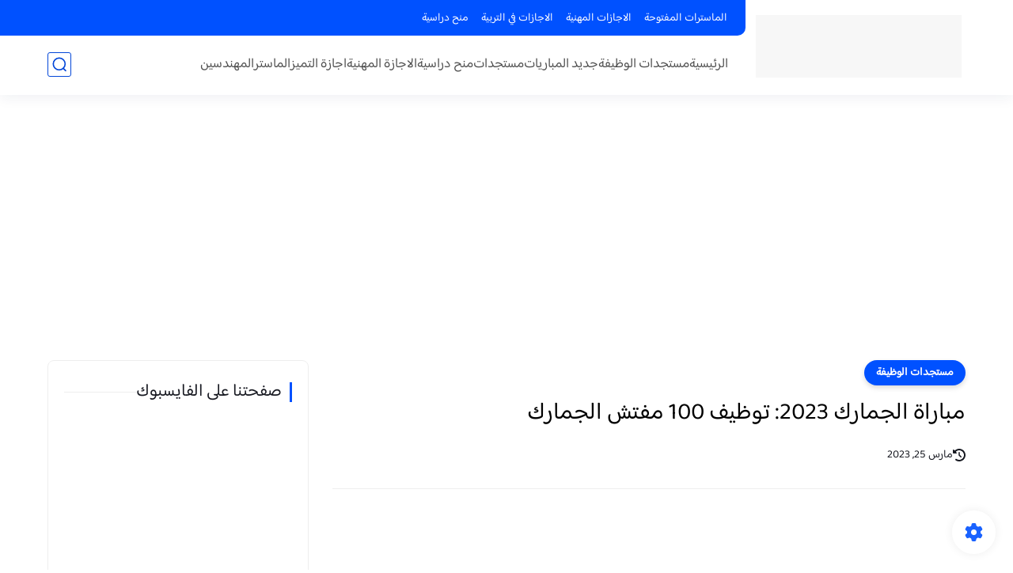

--- FILE ---
content_type: text/html; charset=utf-8
request_url: https://www.google.com/recaptcha/api2/aframe
body_size: 268
content:
<!DOCTYPE HTML><html><head><meta http-equiv="content-type" content="text/html; charset=UTF-8"></head><body><script nonce="eHX9znIKX-g8UK6NUps9MA">/** Anti-fraud and anti-abuse applications only. See google.com/recaptcha */ try{var clients={'sodar':'https://pagead2.googlesyndication.com/pagead/sodar?'};window.addEventListener("message",function(a){try{if(a.source===window.parent){var b=JSON.parse(a.data);var c=clients[b['id']];if(c){var d=document.createElement('img');d.src=c+b['params']+'&rc='+(localStorage.getItem("rc::a")?sessionStorage.getItem("rc::b"):"");window.document.body.appendChild(d);sessionStorage.setItem("rc::e",parseInt(sessionStorage.getItem("rc::e")||0)+1);localStorage.setItem("rc::h",'1768796030537');}}}catch(b){}});window.parent.postMessage("_grecaptcha_ready", "*");}catch(b){}</script></body></html>